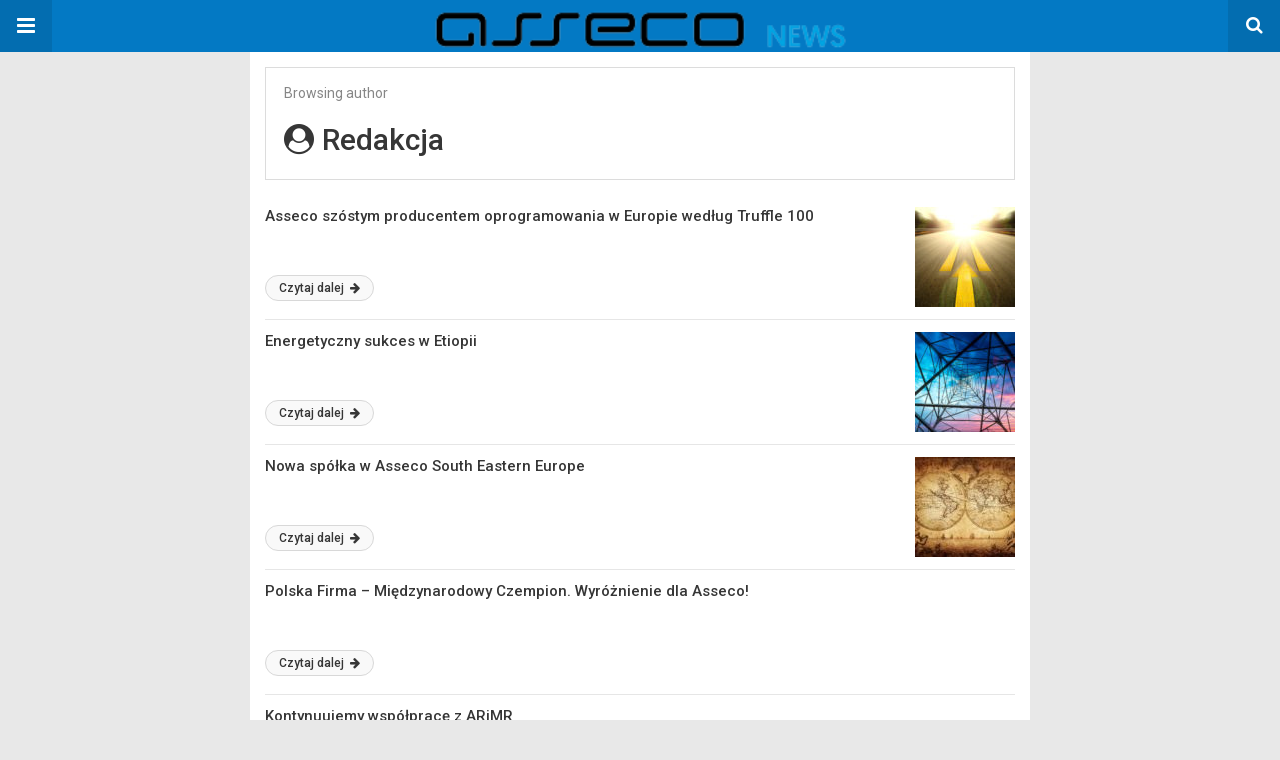

--- FILE ---
content_type: text/html; charset=UTF-8
request_url: https://asseconews.pl/amp/author/piotrbiegaj/page/85/
body_size: 8135
content:
<!DOCTYPE html>
<html lang="pl-PL" amp>
<head>
<meta charset="utf-8">
<meta name="viewport" content="width=device-width,minimum-scale=1,maximum-scale=1,initial-scale=1">
<meta name="theme-color" content="#0379c4">
<link rel="canonical" href="https://asseconews.pl/author/piotrbiegaj/page/85/">
<title>Redakcja, Autor w serwisie Asseco News - Strona 85 z 85</title>
<script type="application/ld+json">{
"@context": "http://schema.org/",
"@type": "Organization",
"@id": "#organization",
"logo": {
"@type": "ImageObject",
"url": "https://asseconews.pl/wp-content/uploads/2022/08/cropped-asseco_news_logo.png"
},
"url": "https://asseconews.pl/",
"name": "Asseco News",
"description": "Portal informacyjny Asseco Poland"
}</script>
<script type="application/ld+json">{
"@context": "http://schema.org/",
"@type": "WebSite",
"name": "Asseco News",
"alternateName": "Portal informacyjny Asseco Poland",
"url": "https://asseconews.pl/"
}</script>
<style amp-custom>
*{-webkit-box-sizing:border-box;-moz-box-sizing:border-box;box-sizing:border-box}amp-iframe{max-width:100%;height:auto}
pre{white-space:pre-wrap}.clearfix:after,.clearfix:before{display:table;content:' ';clear:both}.clearfix{zoom:1}.wrap{padding:15px 15px 0;height:100%}.wrap img{max-width:100%}body.body{background:var(--bg-color);font-family:lato;font-weight:400;color:#363636;line-height:1.44;font-size:15px}.better-amp-wrapper{max-width:780px;margin:0 auto;color:var(--text-color);background:var(--content-bg-color)}.amp-image-tag,amp-video{max-width:100%}blockquote,p{margin:0 0 15px}.bold,b,strong{font-weight:700}a{-webkit-transition:all .4s ease;-moz-transition:all .4s ease;-o-transition:all .4s ease;transition:all .4s ease;color:var(--primary-color)}amp-video{height:auto}.strong-label,blockquote{color:#000;font-family:Roboto;font-weight:500;line-height:1.5}blockquote{border:1px solid #e2e2e2;border-width:1px 0;padding:15px 15px 15px 60px;text-align:left;position:relative;clear:both}blockquote p:last-child{margin-bottom:0}blockquote:before{content:"\f10e";font:normal normal normal 14px/1 FontAwesome;color:#d3d3d3;font-size:28px;position:absolute;left:12px;top:17px}.button,.comments-pagination a,.pagination a{padding:6px 15px;border:1px solid #d7d7d7;background:#faf9f9;color:#494949;font-family:Roboto;font-weight:500;font-size:13px;display:inline-block;text-decoration:none;border-radius:33px}.pagination a{padding:0 15px}.comments-pagination{margin:10px 0;color:#adadad;font-size:small}.comments-pagination a{margin-right:5px;padding:5px 15px}.img-holder{position:relative;width:80px;background:center center no-repeat #eee;display:inline-block;float:left;margin-right:15px;margin-bottom:15px;-webkit-background-size:cover;-moz-background-size:cover;-o-background-size:cover;background-size:cover}.img-holder:before{display:block;content:" ";width:100%;padding-top:70%}.content-holder{position:absolute;bottom:16px;left:16px;right:16px}.h1,.h2,.h3,.h4,.h5,.h6,.heading-typo,h1,h2,h3,h4,h5,h6{font-family:Roboto;font-weight:500;margin:15px 0 7px}.heading{font-size:16px;font-weight:700;margin:10px 0}.site-header{height:52px;width:100%;position:relative;margin:0;color:#fff;background:var(--primary-color)}.site-header .branding,.site-header .navbar-search,.site-header .navbar-toggle{color:#fff;position:absolute;top:0;height:52px;font-weight:400;text-align:center}.site-header .branding{display:block;font-size:20px;text-decoration:none;font-family:Roboto,"Open Sans",sans-serif;width:100%;padding:10px 55px;z-index:9;line-height:32px}.site-header .branding .amp-image-tag{display:inline-block}.sticky-nav .site-header{position:fixed;left:0;right:0;top:0;z-index:999;display:block}body.sticky-nav{padding-top:52px}.site-header .navbar-search,.site-header .navbar-toggle{font-size:18px;z-index:99;border:none;background:rgba(0,0,0,.1);line-height:50px;margin:0;padding:0;width:52px;outline:0;cursor:pointer;-webkit-transition:all .6s ease;-moz-transition:all .6s ease;-o-transition:all .6s ease;transition:all .6s ease}.site-header .navbar-search:hover,.site-header .navbar-toggle:hover{background:rgba(0,0,0,.1)}.site-header .navbar-search:focus,.site-header .navbar-toggle:focus{background:rgba(0,0,0,.2)}.site-header .navbar-toggle{font-size:21px;left:0}.site-header .navbar-search{font-size:18px;right:0;line-height:48px}.better-amp-footer{margin:0;background:var(--footer-bg-color)}.better-amp-footer.sticky-footer{position:fixed;bottom:0;left:0;right:0}.better-amp-footer-nav{border-top:1px solid rgba(0,0,0,.1);padding:14px 15px;background:var(--footer-nav-bg-color)}.better-amp-copyright{padding:17px 10px;text-align:center;font-family:Roboto;font-weight:400;color:#494949;border-top:1px solid rgba(0,0,0,.1);font-size:13px}.footer-navigation{list-style:none;margin:0;padding:0;text-align:center}.footer-navigation li{display:inline-block;margin:0 8px 5px}.footer-navigation li li,.footer-navigation ul{display:none}.footer-navigation a{text-decoration:none;color:#494949;font-family:Roboto;font-weight:300;font-size:14px}.footer-navigation .fa{margin-right:5px}.better-amp-main-link{display:block;text-align:center;font-weight:700;margin:6px 0 12px}.better-amp-main-link a{color:#fff;text-decoration:none;padding:0 15px;display:inline-block;border:1px solid rgba(0,0,0,.08);border-radius:33px;line-height:26px;font-size:12px;font-weight:400;background:var(--primary-color)}.better-amp-main-link a .fa{margin-right:5px}.carousel{overflow:hidden}.carousel .carousel-item,.carousel .img-holder{width:205px;float:none;margin:0}.carousel .carousel-item{margin-right:20px;margin-bottom:20px;overflow:hidden;line-height:0}.carousel .carousel-item:last-child{margin-right:0}.carousel .content-holder{position:relative;bottom:auto;right:auto;top:auto;left:auto;background:#f8f8f8;border:1px solid #e2e2e2;border-top-width:0;float:left;white-space:normal;padding:15px;height:100px;width:100%}.carousel .content-holder h3{margin:0;height:64px;overflow:hidden;position:relative}.carousel .content-holder a{line-height:20px;font-size:15px;color:#000;text-decoration:none}.comment-list{margin:14px 0 0}.comment-list,.comment-list ul{list-style:none;padding:0}.comment-list ul ul{padding:0 0 0 30px}.comment-list .comment{position:relative;margin-top:14px;padding-top:14px;border-top:1px solid #f3f3f3}.comment-list>.comment:first-child{margin-top:0}.comment-list li.comment:after{clear:both;content:' ';display:block}.comment .comment-avatar img{border-radius:50%}.comment .column-1{float:left;width:55px}.comment .column-2{padding-left:75px}.comment .comment-content{color:#838383;margin-top:8px;line-height:1.57;font-size:14px}.comment .comment-content p:last-child{margin-bottom:0}.comment .comment-author{font-size:14px;font-weight:700;font-style:normal}.comment .comment-published{margin-left:10px;font-size:12px;color:#a2a2a2;font-style:italic}.btn,.comment .comment-footer .fa,.comment .comment-footer a{font-size:14px;text-decoration:none}.comment .comment-footer a+a{margin-left:10px}.comments-wrapper .button.add-comment{color:#555}.bs-shortcode{margin:0 0 30px}.bs-shortcode .section-heading{margin:0 0 13px}.bs-shortcode .section-heading .other-link{display:none}.entry-content table{border:1px solid #ddd;margin-bottom:30px;width:100%}.btn{display:inline-block;margin-bottom:0;font-weight:400;text-align:center;vertical-align:middle;touch-action:manipulation;cursor:pointer;white-space:nowrap;padding:6px 12px;line-height:1.42857143;border-radius:4px;-webkit-user-select:none;-moz-user-select:none;-ms-user-select:none;user-select:none;color:#fff;background:var(--primary-color)}.btn.active,.btn:active{outline:0;background-image:none;-webkit-box-shadow:inset 0 3px 5px rgba(0,0,0,.125);box-shadow:inset 0 3px 5px rgba(0,0,0,.125)}.btn.disabled,.btn[disabled],fieldset[disabled] .btn{cursor:not-allowed;pointer-events:none;opacity:.65;filter:alpha(opacity=65);-webkit-box-shadow:none;box-shadow:none}.btn-lg{padding:10px 16px;font-size:18px;line-height:1.33;border-radius:6px}.btn-sm,.btn-xs{font-size:12px;line-height:1.5;border-radius:3px}.btn-sm{padding:5px 10px}.btn-xs{padding:1px 5px}.btn-block{display:block;width:100%}.btn-block+.btn-block{margin-top:5px}
.better-amp-sidebar{background:#fff;max-width:350px;min-width:270px;padding-bottom:30px}.better-amp-sidebar .sidebar-container{width:100%}.better-amp-sidebar .close-sidebar{font-size:16px;border:none;color:#fff;position:absolute;top:10px;right:10px;background:0 0;width:32px;height:32px;line-height:32px;text-align:center;padding:0;outline:0;-webkit-transition:all .6s ease;-moz-transition:all .6s ease;-o-transition:all .6s ease;transition:all .6s ease;cursor:pointer}.better-amp-sidebar .close-sidebar:hover{background:rgba(0,0,0,.1)}.sidebar-brand{color:#fff;padding:35px 24px 24px;text-align:center;font-family:Roboto;line-height:2;background:var(--primary-color)}.sidebar-brand .logo .amp-image-tag{display:inline-block;margin:0}.sidebar-brand.type-text{padding-top:50px}.sidebar-brand .brand-name{font-weight:500;font-size:18px}.sidebar-brand .brand-description{font-weight:400;font-size:14px;line-height:1.4;margin-top:4px}.better-amp-sidebar .amp-menu{margin-top:15px}.better-amp-sidebar .social-list-wrapper{margin:17px 0 0}.sidebar-footer{border-top:1px solid rgba(0,0,0,.09);font-family:Roboto;font-size:13px;padding:20px 15px;margin-top:15px;color:#848484;line-height:1.7}.amp-menu div{padding:0}.amp-menu h6,.amp-menu section{-webkit-transition:all .3s ease;-moz-transition:all .3s ease;-o-transition:all .3s ease;transition:all .3s ease}.amp-menu h6[aria-expanded=false]{background:0 0;border:none}.amp-menu section[expanded]{color:#363636;background:#eee;background:rgba(0,0,0,.08);padding-left:10px}.amp-menu section[expanded]>h6{margin-left:-10px;background:0 0}.amp-menu a,.amp-menu h6{color:inherit;font-size:1.3rem;font-weight:300;padding:0;border:none}.amp-menu h6 a{padding:0;margin:0}.amp-menu a,.amp-menu span{color:#565656;padding:10px 0 10px 20px;display:block;position:relative;-webkit-transition:all ease-in-out .22s;transition:all ease-in-out .22s;text-decoration:none;font-size:14px;font-weight:400;font-family:Roboto}.amp-menu a:hover,.amp-menu span:hover{background:rgba(0,0,0,.06)}.amp-menu span:hover>a{background:0 0}.amp-menu span span{padding:0;margin:0;display:inline-block}.amp-menu span span:after{display:none}.amp-menu h6 span:after{position:absolute;right:0;top:0;font-family:FontAwesome;font-size:12px;line-height:38px;content:'\f0dd';color:#363636;-webkit-transition:all .4s ease;-moz-transition:all .4s ease;-o-transition:all .4s ease;transition:all .4s ease;width:40px;text-align:center}.amp-menu section[expanded]>h6 span:after{-webkit-transform:rotate(180deg);tranform:rotate(180deg);top:4px}.amp-menu .menu-item:not(.menu-item-has-children){padding:0}.amp-menu span.menu-item-deep.menu-item-deep{padding:0 0 0 25px}.amp-menu i{font-size:14px;margin-right:5px;margin-top:-3px}
.amp-social-list-wrapper{margin:15px 0}.amp-social-list-wrapper.share-list{border:1px solid #e2e2e2;padding:10px 10px 6px}.amp-social-list-wrapper .number{font-size:12px;font-weight:700;margin:0 0 0 4px;font-family:Arial,"Helvetica Neue",Helvetica,sans-serif;display:inline-block}.amp-social-list-wrapper .post-share-btn{background:#fff;border:1px solid #e2e2e2;line-height:30px;height:30px;display:inline-block;padding:0 10px;border-radius:30px;font-size:12px;color:#4d4d4d;margin-right:8px;margin-bottom:4px;vertical-align:top}.amp-social-list-wrapper .post-share-btn .fa{font-size:14px}.amp-social-list-wrapper .post-share-btn .fa,.amp-social-list-wrapper .post-share-btn .number,.amp-social-list-wrapper .post-share-btn .text{line-height:28px;vertical-align:top}.amp-social-list-wrapper .post-share-btn .text{font-size:12px;margin-left:3px}ul.amp-social-list{list-style:none;margin:0;padding:0;display:inline-block;font-size:0;vertical-align:top}.amp-social-list li{display:inline-block;margin-right:6px;vertical-align:top}.amp-social-list li:last-child{margin-right:0}.amp-social-list .social-item a{color:#fff;min-width:30px;height:30px;overflow:hidden;border-radius:15px;background:#bbb;display:inline-block;text-align:center;vertical-align:middle;font-size:14px;line-height:28px;margin-bottom:5px}.amp-social-list .social-item.has-count a{padding:0 10px}.amp-social-list .social-item.has-count .fa{margin-right:1px}.amp-social-list .fa{vertical-align:middle}.amp-social-list .item-title,.amp-social-list .number:empty{display:none}.amp-social-list .social-item.facebook a{background-color:#2d5f9a}.amp-social-list .social-item.facebook a:hover{background-color:#1b4a82}.amp-social-list .social-item.twitter a{background-color:#53c7ff}.amp-social-list .social-item.twitter a:hover{background-color:#369ed0}.amp-social-list .social-item.google_plus a{background-color:#d93b2b}.amp-social-list .social-item.google_plus a:hover{background-color:#b7291a}.amp-social-list .social-item.pinterest a{background-color:#a41719}.amp-social-list .social-item.pinterest a:hover{background-color:#8c0a0c}.amp-social-list .social-item.linkedin a{background-color:#005182}.amp-social-list .social-item.linkedin a:hover{background-color:#003b5f}.amp-social-list .social-item.email a{background-color:#444}.amp-social-list .social-item.email a:hover{background-color:#2f2f2f}.amp-social-list .social-item.tumblr a{background-color:#3e5a70}.amp-social-list .social-item.tumblr a:hover{background-color:#426283}.amp-social-list .social-item.telegram a{background-color:#179cde}.amp-social-list .social-item.telegram a:hover{background-color:#0f8dde}.amp-social-list .social-item.reddit a{background-color:#ff4500}.amp-social-list .social-item.reddit a:hover{background-color:#dc3c01}.amp-social-list .social-item.stumbleupon a{background-color:#ee4813}.amp-social-list .social-item.stumbleupon a:hover{background-color:#ce3d0f}.amp-social-list .social-item.vk a{background-color:#4c75a3}.amp-social-list .social-item.vk a:hover{background-color:#3e5f84}.amp-social-list .social-item.digg a{background-color:#000}.amp-social-list .social-item.digg a:hover{background-color:#2f2f2f}.amp-social-list .social-item.whatsapp a{background-color:#00e676}.amp-social-list .social-item.whatsapp a:hover{background-color:#00c462}
.archive-page-header{padding:15px 18px 11px;margin:0 0 15px;background:#fff;font-family:Roboto;font-size:25px;font-weight:500;border:1px solid #dcdcdc;position:relative}.archive-page-header .archive-description,.archive-page-header .pre-title{font-size:14px;margin-bottom:3px;font-weight:400;color:#868686}.archive-page-header .archive-title{margin:0;font-size:26px;text-transform:capitalize}.archive-page-header .archive-title .fa{margin-right:10px}.archive-page-header h1{font-size:30px}.archive-page-header h1 .fa{margin-right:8px}
.listing-item .post-title,.listing-item a.post-read-more{font-family:Roboto,sans-serif;color:#363636}.posts-listing{margin-bottom:30px}.listing-item{position:relative}.listing-item .post-title{font-weight:500;font-size:15px;line-height:1.3;margin:0 0 10px}.listing-item .post-title a{color:#363636;text-decoration:none}.listing-item .post-meta{margin-top:15px;font-size:12px}.listing-item .post-meta .post-date .fa{margin-right:3px}.listing-item a.post-read-more{font-weight:500;font-size:12px;text-decoration:none;background:#f9f9f9;border:1px solid #d8d8d8;padding:0 13px;border-radius:33px;display:inline-block;line-height:24px}.listing-item a.post-read-more .fa{margin-left:3px}.listing-item a.post-read-more:hover{border-color:transparent;color:#fff;background:var(--primary-color)}.listing-item .post-excerpt{color:inherit;font-family:Lato,sans-serif;font-weight:200;font-size:14px;line-height:1.4}.listing-item .post-excerpt p:last-child{margin-bottom:0}
.listing-1-item{padding:12px 0;border-bottom:1px solid #e6e6e6;min-height:125px}.listing-1-item:last-child{border-bottom:none;padding-bottom:0}.listing-1-item .post-thumbnail{display:inline-block;float:right;margin-left:15px}.listing-1-item .post-thumbnail .amp-image-tag.amp-image-tag.amp-image-tag{width:100px}.listing-1-item.have-thumbnail a.post-read-more{position:absolute;bottom:18px}.listing-1-item .post-title{max-height:55px;overflow:hidden}
.pagination{line-height:28px;margin:0 0 30px;height:30px}.pagination .nav-links{text-align:center;padding:0;font-family:Roboto;font-weight:400;color:#a2a2a2;font-size:14px}.pagination .nav-links .page-numbers,.pagination h2,.pagination>.screen-reader-text{display:none}.pagination .nav-links .page-numbers.current,.pagination .nav-links .page-numbers.next,.pagination .nav-links .page-numbers.prev{display:inline-block}.pagination .nav-links .page-numbers.next,.pagination .nav-links .page-numbers.prev{padding:0 18px;border:1px solid #d7d7d7;color:#494949;font-family:Roboto;font-weight:500;font-size:13px;display:inline-block;text-decoration:none;background:#f7f7f7;border-radius:33px}.pagination .nav-links .page-numbers.prev{float:left}.pagination .nav-links .page-numbers.next{float:right}.pagination .nav-links .page-numbers.prev .fa{margin-right:7px}.pagination .nav-links .page-numbers.next .fa{margin-left:7px}.pagination .nav-links .page-numbers.current:first-child{float:left}.pagination .newer{float:right}.pagination .older{float:left}
@font-face {
font-family: "bs-icons";
src:url("https://asseconews.pl/wp-content/themes/publisher/includes/libs/better-framework/assets/fonts/bs-icons.eot");
src:url("https://asseconews.pl/wp-content/themes/publisher/includes/libs/better-framework/assets/fonts/bs-icons.eot?#iefix") format("embedded-opentype"),
url("https://asseconews.pl/wp-content/themes/publisher/includes/libs/better-framework/assets/fonts/bs-icons.woff") format("woff"),
url("https://asseconews.pl/wp-content/themes/publisher/includes/libs/better-framework/assets/fonts/bs-icons.ttf") format("truetype"),
url("https://asseconews.pl/wp-content/themes/publisher/includes/libs/better-framework/assets/fonts/bs-icons.svg#bs-icons") format("svg");
font-weight: normal;
font-style: normal;
}
[class^="bsfi-"],
[class*=" bsfi-"] {
display: inline-block;
font: normal normal normal 14px/1 "bs-icons";
font-size: inherit;
text-rendering: auto;
-webkit-font-smoothing: antialiased;
-moz-osx-font-smoothing: grayscale;
}
[class^="bsfii"],
[class*=" bsfii"] {
font: normal normal normal 14px/1 "bs-icons";
}
/* Icons */
.bsfi-facebook:before {
content: "\b000";
}
.bsfi-twitter:before {
content: "\b001";
}
.bsfi-dribbble:before {
content: "\b002";
}
.bsfi-vimeo:before {
content: "\b003";
}
.bsfi-rss:before {
content: "\b004";
}
.bsfi-github:before {
content: "\b005";
}
.bsfi-vk:before {
content: "\b006";
}
.bsfi-delicious:before {
content: "\b007";
}
.bsfi-soundcloud:before {
content: "\b009";
}
.bsfi-behance:before {
content: "\b00a";
}
.bsfi-pinterest:before {
content: "\b00b";
}
.bsfi-vine:before {
content: "\b00c";
}
.bsfi-steam:before {
content: "\b00d";
}
.bsfi-flickr:before {
content: "\b00e";
}
.bsfi-forrst:before {
content: "\b010";
}
.bsfi-mailchimp:before {
content: "\b011";
}
.bsfi-tumblr:before {
content: "\b013";
}
.bsfi-500px:before {
content: "\b014";
}
.bsfi-members:before {
content: "\b015";
}
.bsfi-comments:before {
content: "\b016";
}
.bsfi-posts:before {
content: "\b017";
}
.bsfi-instagram:before {
content: "\b018";
}
.bsfi-whatsapp:before {
content: "\b019";
}
.bsfi-line:before {
content: "\b01a";
}
.bsfi-blackberry:before {
content: "\b01b";
}
.bsfi-viber:before {
content: "\b01c";
}
.bsfi-skype:before {
content: "\b01d";
}
.bsfi-gplus:before {
content: "\b01e";
}
.bsfi-telegram:before {
content: "\b01f";
}
.bsfi-apple:before {
content: "\b020";
}
.bsfi-android:before {
content: "\b021";
}
.bsfi-fire-1:before {
content: "\b022";
}
.bsfi-fire-2:before {
content: "\b023";
}
.bsfi-publisher:before {
content: "\b024";
}
.bsfi-betterstudio:before {
content: "\b025";
}
.bsfi-fire-3:before {
content: "\b026";
}
.bsfi-fire-4:before {
content: "\b027";
}
.bsfi-disqus:before {
content: "\b028";
}
.bsfi-better-amp:before {
content: "\b029";
}
.bsfi-ok-ru:before {
content: "\b030";
}
.bsfi-linkedin:before {
content: "\b012";
}
.bsfi-snapchat:before {
content: "\b031";
}
.bsfi-comments-1:before {
content: "\b032";
}
.bsfi-comments-2:before {
content: "\b033";
}
.bsfi-comments-3:before {
content: "\b034";
}
.bsfi-calender:before {
content: "\b035";
}
.bsfi-comments-4:before {
content: "\b036";
}
.bsfi-comments-5:before {
content: "\b037";
}
.bsfi-comments-6:before {
content: "\b038";
}
.bsfi-comments-7:before {
content: "\b039";
}
.bsfi-quote-1:before {
content: "\b040";
}
.bsfi-quote-2:before {
content: "\b041";
}
.bsfi-quote-3:before {
content: "\b042";
}
.bsfi-quote-4:before {
content: "\b043";
}
.bsfi-quote-5:before {
content: "\b044";
}
.bsfi-quote-6:before {
content: "\b045";
}
.bsfi-quote-7:before {
content: "\b046";
}
.bsfi-youtube:before {
content: "\b008";
}
.bsfi-envato:before {
content: "\b00f";
}
.bsfi-arrow3-n:before {
content: "\b047";
}
.bsfi-arrow3-s:before {
content: "\b048";
}
.bsfi-arrow-n:before {
content: "\b049";
}
.bsfi-arrow-ne:before {
content: "\b050";
}
.bsfi-arrow-s:before {
content: "\b051";
}
.bsfi-arrow-se:before {
content: "\b052";
}
.bsfi-arrow2-n:before {
content: "\b053";
}
.bsfi-arrow2-s:before {
content: "\b054";
}
.bsfi-map-marker:before {
content: "\b055";
}
.bsfi-arrow3-e:before {
content: "\b056";
}
.bsfi-arrow-e:before {
content: "\b057";
}
.bsfi-arrow-up-down:before {
content: "\b058";
}
.bsfi-arrow2-e:before {
content: "\b059";
}
.bsfi-arrow-left-right:before {
content: "\b060";
}
.bsfi-bell:before {
content: "\b061";
}
.bsfi-facebook-messenger:before {
content: "\b062";
}
.bsfi-aparat:before {
content: "\b063";
}
/* alias */
.bsfi-google:before {
content: "\b01e";
}
.bsfi-bbm:before {
content: "\b01b";
}
.bsfi-appstore:before {
content: "\b020";
}
.bsfi-bs:before {
content: "\b025";
}
.bsfi-ok_ru:before {
content: "\b030";
}
.bsfi-fb-messenger:before {
content: "\b062";
}
:root{
--primary-color: #0379c4;
--text-color: #363636;
--bg-color: #e8e8e8;
--content-bg-color:#ffffff;
--footer-bg-color:#f3f3f3;
--footer-nav-bg-color:#ffffff;
}
</style><link rel='stylesheet' id='font-awesome-css' href='https://maxcdn.bootstrapcdn.com/font-awesome/4.7.0/css/font-awesome.min.css?ver=6.8.3' type='text/css' media='all' />
<link rel='stylesheet' id='google-fonts-css' href='https://fonts.googleapis.com/css?family=Lato%3A400%2C600%7CRoboto%3A300%2C400%2C500%2C700&#038;ver=6.8.3' type='text/css' media='all' />
<script type="text/javascript" async src="https://cdn.ampproject.org/v0.js" id="ampproject-js"></script>
<script type="text/javascript" custom-element=amp-sidebar async src="https://cdn.ampproject.org/v0/amp-sidebar-0.1.js" id="amp-sidebar-js"></script>
<style amp-boilerplate>body{-webkit-animation:-amp-start 8s steps(1,end) 0s 1 normal both;-moz-animation:-amp-start 8s steps(1,end) 0s 1 normal both;-ms-animation:-amp-start 8s steps(1,end) 0s 1 normal both;animation:-amp-start 8s steps(1,end) 0s 1 normal both}@-webkit-keyframes -amp-start{from{visibility:hidden}to{visibility:visible}}@-moz-keyframes -amp-start{from{visibility:hidden}to{visibility:visible}}@-ms-keyframes -amp-start{from{visibility:hidden}to{visibility:visible}}@-o-keyframes -amp-start{from{visibility:hidden}to{visibility:visible}}@keyframes -amp-start{from{visibility:hidden}to{visibility:visible}}</style><noscript><style amp-boilerplate>body{-webkit-animation:none;-moz-animation:none;-ms-animation:none;animation:none}</style></noscript></head>
<body data-rsssl=1 class="archive paged author author-piotrbiegaj author-1 paged-85 author-paged-85 wp-theme-publisher body sticky-nav bs-theme bs-publisher bs-publisher-readmag active-light-box ltr close-rh page-layout-2-col page-layout-2-col-right full-width active-sticky-sidebar main-menu-sticky-smart main-menu-full-width active-ajax-search  wpb-js-composer js-comp-ver-8.7.2 vc_responsive bs-ll-a">
<amp-sidebar id="better-ampSidebar" class="better-amp-sidebar" layout="nodisplay" side="left">
<div class="sidebar-container">
<button on="tap:better-ampSidebar.close" class="close-sidebar" tabindex="11" role="button">
<i class="fa fa-caret-left" aria-hidden="true"></i>
</button>
<div class="sidebar-brand type-text">
<div class="brand-name">
Asseco News			</div>
<div class="brand-description">
Portal informacyjny Asseco Poland				</div>
</div>
<div class="sidebar-footer">
<div class="amp-social-list-wrapper">
<ul class="amp-social-list clearfix">
<li class="social-item facebook">
<a href="#" target="_blank">
<i class="fa fa-facebook"></i>
<span class="item-title">facebook</span>
</a>
</li>
<li class="social-item twitter">
<a href="#" target="_blank">
<i class="fa fa-twitter"></i>
<span class="item-title">twitter</span>
</a>
</li>
<li class="social-item google_plus">
<a href="#" target="_blank">
<i class="fa fa-google-plus"></i>
<span class="item-title">google_plus</span>
</a>
</li>
<li class="social-item email">
<a href="mailto://#" target="_blank">
<i class="fa fa-envelope-open"></i>
<span class="item-title">Email</span>
</a>
</li>
</ul>
</div>
</div>
</div>
</amp-sidebar>
<div class="better-amp-wrapper">
<header itemscope itemtype="https://schema.org/WPHeader" class="site-header">
<button class="fa fa-bars navbar-toggle" on="tap:better-ampSidebar.toggle" tabindex="10" role="button"></button>
<a href="https://asseconews.pl/amp" class="branding image-logo ">
<amp-img src="https://asseconews.pl/wp-content/uploads/2022/08/cropped-asseco_news_logo.png" width="413" height="40" alt="Asseco News - Portal informacyjny Asseco Poland" class=" amp-image-tag" sizes="(min-width: 413px) 413px, 100vw"></amp-img>	</a>
<a href="https://asseconews.pl/amp?s" class="navbar-search"><i class="fa fa-search" aria-hidden="true"></i>
</a>
</header><!-- End Main Nav -->
<div class="wrap">
<header class="archive-page-header have-icon pre_title">
<p class="pre-title">Browsing author</p><h1><i class="fa fa-user-circle"></i><span class="vcard">Redakcja</span></h1></header>
<div class="posts-listing posts-listing-1">
<article class="listing-item listing-1-item clearfix post-8751 post type-post status-publish format-standard has-post-thumbnail  category-asseco-life tag-asseco tag-oprogramowanie tag-szosty-producent tag-truffle tag-truffle100 have-thumbnail clearfx">
<div class="post-thumbnail">
<a href="https://asseconews.pl/amp/asseco-szostym-producentem-oprogramowania-w-europie-wedlug-truffle-100/">
<amp-img width="100" height="100" src="https://asseconews.pl/wp-content/uploads/2014/03/shutterstock_176164685-100x100.jpg" class="attachment-better-amp-small size-better-amp-small wp-post-image" alt="" srcset="https://asseconews.pl/wp-content/uploads/2014/03/shutterstock_176164685-100x100.jpg 100w, https://asseconews.pl/wp-content/uploads/2014/03/shutterstock_176164685-150x150.jpg 150w" sizes="(max-width: 100px) 100vw, 100px"></amp-img>					</a>
</div>
<h3 class="post-title">
<a href="https://asseconews.pl/amp/asseco-szostym-producentem-oprogramowania-w-europie-wedlug-truffle-100/">
Asseco sz&oacute;stym producentem oprogramowania w Europie wed&#322;ug Truffle 100				</a>
</h3>
<a class="post-read-more" href="https://asseconews.pl/amp/asseco-szostym-producentem-oprogramowania-w-europie-wedlug-truffle-100/">
Czytaj dalej				<i class="fa fa-arrow-right" aria-hidden="true"></i>
</a>
</article>
<article class="listing-item listing-1-item clearfix post-690 post type-post status-publish format-standard has-post-thumbnail  category-korporacyjne tag-energia tag-etiopia tag-information-network-security-agency tag-rynek have-thumbnail clearfx">
<div class="post-thumbnail">
<a href="https://asseconews.pl/amp/energetyczny-sukces-w-etiopii/">
<amp-img width="100" height="100" src="https://asseconews.pl/wp-content/uploads/2014/03/shutterstock_113929936-100x100.jpg" class="attachment-better-amp-small size-better-amp-small wp-post-image" alt="" srcset="https://asseconews.pl/wp-content/uploads/2014/03/shutterstock_113929936-100x100.jpg 100w, https://asseconews.pl/wp-content/uploads/2014/03/shutterstock_113929936-150x150.jpg 150w" sizes="(max-width: 100px) 100vw, 100px"></amp-img>					</a>
</div>
<h3 class="post-title">
<a href="https://asseconews.pl/amp/energetyczny-sukces-w-etiopii/">
Energetyczny sukces w Etiopii				</a>
</h3>
<a class="post-read-more" href="https://asseconews.pl/amp/energetyczny-sukces-w-etiopii/">
Czytaj dalej				<i class="fa fa-arrow-right" aria-hidden="true"></i>
</a>
</article>
<article class="listing-item listing-1-item clearfix post-8750 post type-post status-publish format-standard has-post-thumbnail  category-korporacyjne tag-nowa-spolka tag-south-eastern-europe have-thumbnail clearfx">
<div class="post-thumbnail">
<a href="https://asseconews.pl/amp/nowa-spolka-w-asseco-south-eastern-europe/">
<amp-img width="100" height="100" src="https://asseconews.pl/wp-content/uploads/2014/03/mapa-100x100.jpg" class="attachment-better-amp-small size-better-amp-small wp-post-image" alt="" srcset="https://asseconews.pl/wp-content/uploads/2014/03/mapa-100x100.jpg 100w, https://asseconews.pl/wp-content/uploads/2014/03/mapa-150x150.jpg 150w" sizes="(max-width: 100px) 100vw, 100px"></amp-img>					</a>
</div>
<h3 class="post-title">
<a href="https://asseconews.pl/amp/nowa-spolka-w-asseco-south-eastern-europe/">
Nowa sp&oacute;&#322;ka w Asseco South Eastern Europe				</a>
</h3>
<a class="post-read-more" href="https://asseconews.pl/amp/nowa-spolka-w-asseco-south-eastern-europe/">
Czytaj dalej				<i class="fa fa-arrow-right" aria-hidden="true"></i>
</a>
</article>
<article class="listing-item listing-1-item clearfix post-8749 post type-post status-publish format-standard has-post-thumbnail  category-asseco-life tag-inwestor tag-nagroda tag-pwc tag-wyroznienie have-thumbnail clearfx">
<div class="post-thumbnail">
<a href="https://asseconews.pl/amp/polska-firma-miedzynarodowy-czempion-wyroznienie-dla-asseco/">
<amp-img width="100" height="100" src="https://asseconews.pl/wp-content/uploads/2014/03/miedzynarodowy-champion-100x100.jpg" class="attachment-better-amp-small size-better-amp-small wp-post-image" alt="" srcset="https://asseconews.pl/wp-content/uploads/2014/03/miedzynarodowy-champion-100x100.jpg 100w, https://asseconews.pl/wp-content/uploads/2014/03/miedzynarodowy-champion-150x150.jpg 150w" sizes="auto, (max-width: 100px) 100vw, 100px"></amp-img>					</a>
</div>
<h3 class="post-title">
<a href="https://asseconews.pl/amp/polska-firma-miedzynarodowy-czempion-wyroznienie-dla-asseco/">
Polska Firma &ndash; Mi&#281;dzynarodowy Czempion. Wyr&oacute;&#380;nienie dla Asseco!				</a>
</h3>
<a class="post-read-more" href="https://asseconews.pl/amp/polska-firma-miedzynarodowy-czempion-wyroznienie-dla-asseco/">
Czytaj dalej				<i class="fa fa-arrow-right" aria-hidden="true"></i>
</a>
</article>
<article class="listing-item listing-1-item clearfix post-3370 post type-post status-publish format-standard has-post-thumbnail  category-korporacyjne tag-armir tag-iacs tag-sia have-thumbnail clearfx">
<div class="post-thumbnail">
<a href="https://asseconews.pl/amp/kontynuujemy-wspolprace-z-arimr/">
<amp-img width="100" height="100" src="https://asseconews.pl/wp-content/uploads/2014/02/shutterstock_176194793-100x100.jpg" class="attachment-better-amp-small size-better-amp-small wp-post-image" alt="" srcset="https://asseconews.pl/wp-content/uploads/2014/02/shutterstock_176194793-100x100.jpg 100w, https://asseconews.pl/wp-content/uploads/2014/02/shutterstock_176194793-150x150.jpg 150w" sizes="auto, (max-width: 100px) 100vw, 100px"></amp-img>					</a>
</div>
<h3 class="post-title">
<a href="https://asseconews.pl/amp/kontynuujemy-wspolprace-z-arimr/">
Kontynuujemy wsp&oacute;&#322;prac&#281; z ARiMR				</a>
</h3>
<a class="post-read-more" href="https://asseconews.pl/amp/kontynuujemy-wspolprace-z-arimr/">
Czytaj dalej				<i class="fa fa-arrow-right" aria-hidden="true"></i>
</a>
</article>
<article class="listing-item listing-1-item clearfix post-702 post type-post status-publish format-standard has-post-thumbnail  category-korporacyjne tag-chmura tag-ostrowiec tag-wirtualizacja have-thumbnail clearfx">
<div class="post-thumbnail">
<a href="https://asseconews.pl/amp/wirtualizacja-i-miejska-chmura-w-ostrowcu/">
<amp-img width="100" height="100" src="https://asseconews.pl/wp-content/uploads/2014/01/shutterstock_120357850-100x100.jpg" class="attachment-better-amp-small size-better-amp-small wp-post-image" alt="" srcset="https://asseconews.pl/wp-content/uploads/2014/01/shutterstock_120357850-100x100.jpg 100w, https://asseconews.pl/wp-content/uploads/2014/01/shutterstock_120357850-150x150.jpg 150w" sizes="auto, (max-width: 100px) 100vw, 100px"></amp-img>					</a>
</div>
<h3 class="post-title">
<a href="https://asseconews.pl/amp/wirtualizacja-i-miejska-chmura-w-ostrowcu/">
Wirtualizacja i miejska chmura w Ostrowcu				</a>
</h3>
<a class="post-read-more" href="https://asseconews.pl/amp/wirtualizacja-i-miejska-chmura-w-ostrowcu/">
Czytaj dalej				<i class="fa fa-arrow-right" aria-hidden="true"></i>
</a>
</article>
<article class="listing-item listing-1-item clearfix post-3913 post type-post status-publish format-standard has-post-thumbnail  category-strefa-eksperta have-thumbnail clearfx">
<div class="post-thumbnail">
<a href="https://asseconews.pl/amp/kierunek-sukces/">
<amp-img width="100" height="100" src="https://asseconews.pl/wp-content/uploads/2014/11/Dopiera%C5%82a-2-e1417771308374-100x100.jpg" class="attachment-better-amp-small size-better-amp-small wp-post-image" alt="" srcset="https://asseconews.pl/wp-content/uploads/2014/11/Dopiera&#322;a-2-e1417771308374-100x100.jpg 100w, https://asseconews.pl/wp-content/uploads/2014/11/Dopiera&#322;a-2-e1417771308374-150x150.jpg 150w" sizes="auto, (max-width: 100px) 100vw, 100px"></amp-img>					</a>
</div>
<h3 class="post-title">
<a href="https://asseconews.pl/amp/kierunek-sukces/">
Kierunek sukces				</a>
</h3>
<a class="post-read-more" href="https://asseconews.pl/amp/kierunek-sukces/">
Czytaj dalej				<i class="fa fa-arrow-right" aria-hidden="true"></i>
</a>
</article>
<article class="listing-item listing-1-item clearfix post-3907 post type-post status-publish format-standard has-post-thumbnail  category-strefa-eksperta have-thumbnail clearfx">
<div class="post-thumbnail">
<a href="https://asseconews.pl/amp/panstwo-nowej-generacji/">
<amp-img width="100" height="100" src="https://asseconews.pl/wp-content/uploads/2013/04/Przemys%C5%82aw-Borzestowski-100x100.jpg" class="attachment-better-amp-small size-better-amp-small wp-post-image" alt="" srcset="https://asseconews.pl/wp-content/uploads/2013/04/Przemys&#322;aw-Borzestowski-100x100.jpg 100w, https://asseconews.pl/wp-content/uploads/2013/04/Przemys&#322;aw-Borzestowski-150x150.jpg 150w" sizes="auto, (max-width: 100px) 100vw, 100px"></amp-img>					</a>
</div>
<h3 class="post-title">
<a href="https://asseconews.pl/amp/panstwo-nowej-generacji/">
Pa&#324;stwo nowej generacji				</a>
</h3>
<a class="post-read-more" href="https://asseconews.pl/amp/panstwo-nowej-generacji/">
Czytaj dalej				<i class="fa fa-arrow-right" aria-hidden="true"></i>
</a>
</article>
<article class="listing-item listing-1-item clearfix post-3917 post type-post status-publish format-standard has-post-thumbnail  category-strefa-eksperta have-thumbnail clearfx">
<div class="post-thumbnail">
<a href="https://asseconews.pl/amp/uzdrawiajaca-moc-informatyki/">
<amp-img width="100" height="100" src="https://asseconews.pl/wp-content/uploads/2013/02/uzdowienie-informatyki-100x100.jpg" class="attachment-better-amp-small size-better-amp-small wp-post-image" alt="" srcset="https://asseconews.pl/wp-content/uploads/2013/02/uzdowienie-informatyki-100x100.jpg 100w, https://asseconews.pl/wp-content/uploads/2013/02/uzdowienie-informatyki-150x150.jpg 150w" sizes="auto, (max-width: 100px) 100vw, 100px"></amp-img>					</a>
</div>
<h3 class="post-title">
<a href="https://asseconews.pl/amp/uzdrawiajaca-moc-informatyki/">
Uzdrawiaj&#261;ca moc informatyki				</a>
</h3>
<a class="post-read-more" href="https://asseconews.pl/amp/uzdrawiajaca-moc-informatyki/">
Czytaj dalej				<i class="fa fa-arrow-right" aria-hidden="true"></i>
</a>
</article>
</div>
<nav class="navigation pagination" aria-label="Stronicowanie wpis&oacute;w">
<h2 class="screen-reader-text">Stronicowanie wpis&oacute;w</h2>
<div class="nav-links"><a class="prev page-numbers" href="https://asseconews.pl/amp/author/piotrbiegaj/page/84/"><i class="fa fa-arrow-left" aria-hidden="true"></i>Wstecz</a>
<a class="page-numbers" href="https://asseconews.pl/amp/author/piotrbiegaj/"><span class="meta-nav screen-reader-text">Strona 1 of 85 </span></a>
<span class="page-numbers dots">&hellip;</span>
<span class="page-numbers current"><span class="meta-nav screen-reader-text">Strona 85 of 85 </span></span></div>
</nav></div> <!-- /wrap -->
<footer class="better-amp-footer ">
<div class="better-amp-footer-nav"><ul id="menu-footer-navigation" class="footer-navigation"><li id="menu-item-9208" class="menu-item menu-item-type-taxonomy menu-item-object-category menu-item-9208"><a href="https://asseconews.pl/amp/category/korporacyjne/">Korporacyjne</a></li>
<li id="menu-item-9209" class="menu-item menu-item-type-taxonomy menu-item-object-category menu-item-9209"><a href="https://asseconews.pl/amp/category/strefa-eksperta/">Strefa Eksperta</a></li>
<li id="menu-item-9207" class="menu-item menu-item-type-taxonomy menu-item-object-category menu-item-9207"><a href="https://asseconews.pl/amp/category/asseco-life/">Asseco Life</a></li>
<li id="menu-item-10079" class="menu-item menu-item-type-custom menu-item-object-custom menu-item-10079"><a href="https://pl.asseco.com/polityka-prywatnosci/">Polityka prywatno&#347;ci</a></li>
</ul></div>	<div class="better-amp-copyright">
<div class="better-amp-main-link">
<a href="https://asseconews.pl/author/piotrbiegaj/page/85/"><i class="fa fa-external-link-square"></i> Wersja pe&#322;na strony				</a>
</div>
</div>
</footer>
</div>
</body></html></body>
</html><!-- WP Fastest Cache file was created in 0.062 seconds, on 12/28/2025 @ 1:39 am -->